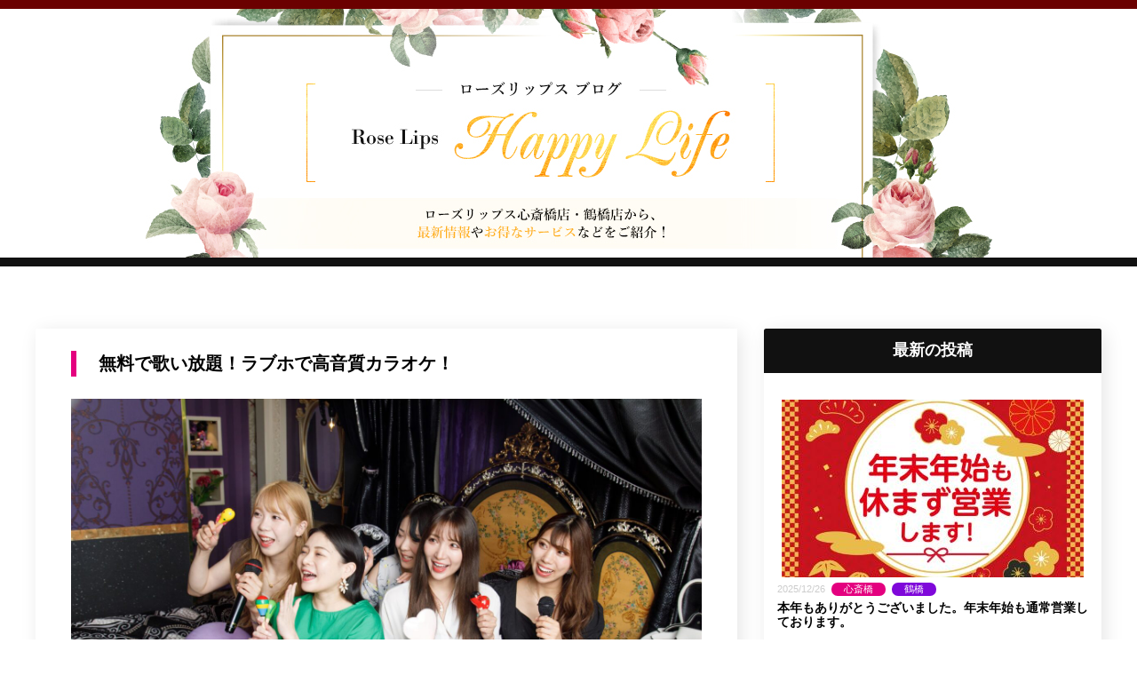

--- FILE ---
content_type: text/html; charset=UTF-8
request_url: https://roselips.co.jp/%E7%84%A1%E6%96%99%E3%81%A7%E6%AD%8C%E3%81%84%E6%94%BE%E9%A1%8C%EF%BC%81%E3%83%A9%E3%83%96%E3%83%9B%E3%81%A7%E9%AB%98%E9%9F%B3%E8%B3%AA%E3%82%AB%E3%83%A9%E3%82%AA%E3%82%B1%EF%BC%81
body_size: 47414
content:

<!DOCTYPE html>
<html dir="ltr" lang="ja">

<head>
	<script async src="https://www.googletagmanager.com/gtag/js?id=G-V9Z10P4SRM"></script>
	<script async src="https://s.yimg.jp/images/listing/tool/cv/ytag.js"></script>
	<script>
	window.yjDataLayer = window.yjDataLayer || [];

	function ytag() {
		yjDataLayer.push(arguments);
	}
	</script>

	<meta charset="UTF-8">
	<meta http-equiv="X-UA-Compatible" content="IE=edge">
	<meta name="viewport" content="width=device-width, initial-scale=1, shrink-to-fit=no">

	
	<title>無料で歌い放題！ラブホで高音質カラオケ！ ラブホ女子会なら心斎橋、鶴橋のローズリップス 推し会利用急増中！カラオケ無料！</title>

		<!-- All in One SEO 4.9.3 - aioseo.com -->
	<meta name="description" content="2022年10月6日 カラオケボックスと同じ機種 ローズリップスに設置しているカラオケ機種はJOYSOUND F1！ ✅最高峰のカラオケ品質 ✅充実の31万曲 ✅高精度な分析採点 ✅本人映像多数 カラオケボックスで実際に使用されている機種なので、迫力サウンドがお楽しみいただけます！ 事前予約でお得な無料特典…" />
	<meta name="robots" content="max-image-preview:large" />
	<meta name="author" content="roselips_user"/>
	<link rel="canonical" href="https://roselips.co.jp/%e7%84%a1%e6%96%99%e3%81%a7%e6%ad%8c%e3%81%84%e6%94%be%e9%a1%8c%ef%bc%81%e3%83%a9%e3%83%96%e3%83%9b%e3%81%a7%e9%ab%98%e9%9f%b3%e8%b3%aa%e3%82%ab%e3%83%a9%e3%82%aa%e3%82%b1%ef%bc%81" />
	<meta name="generator" content="All in One SEO (AIOSEO) 4.9.3" />
		<script type="application/ld+json" class="aioseo-schema">
			{"@context":"https:\/\/schema.org","@graph":[{"@type":"Article","@id":"https:\/\/roselips.co.jp\/%e7%84%a1%e6%96%99%e3%81%a7%e6%ad%8c%e3%81%84%e6%94%be%e9%a1%8c%ef%bc%81%e3%83%a9%e3%83%96%e3%83%9b%e3%81%a7%e9%ab%98%e9%9f%b3%e8%b3%aa%e3%82%ab%e3%83%a9%e3%82%aa%e3%82%b1%ef%bc%81#article","name":"\u7121\u6599\u3067\u6b4c\u3044\u653e\u984c\uff01\u30e9\u30d6\u30db\u3067\u9ad8\u97f3\u8cea\u30ab\u30e9\u30aa\u30b1\uff01 \u30e9\u30d6\u30db\u5973\u5b50\u4f1a\u306a\u3089\u5fc3\u658e\u6a4b\u3001\u9db4\u6a4b\u306e\u30ed\u30fc\u30ba\u30ea\u30c3\u30d7\u30b9 \u63a8\u3057\u4f1a\u5229\u7528\u6025\u5897\u4e2d\uff01\u30ab\u30e9\u30aa\u30b1\u7121\u6599\uff01","headline":"\u7121\u6599\u3067\u6b4c\u3044\u653e\u984c\uff01\u30e9\u30d6\u30db\u3067\u9ad8\u97f3\u8cea\u30ab\u30e9\u30aa\u30b1\uff01","author":{"@id":"https:\/\/roselips.co.jp\/author\/roselips_user#author"},"publisher":{"@id":"https:\/\/roselips.co.jp\/#organization"},"image":{"@type":"ImageObject","url":"https:\/\/roselips.co.jp\/wp-content\/uploads\/2021\/09\/CAMA3627.jpg","width":2016,"height":1344},"datePublished":"2022-10-06T14:28:37+09:00","dateModified":"2022-10-06T15:23:49+09:00","inLanguage":"ja","mainEntityOfPage":{"@id":"https:\/\/roselips.co.jp\/%e7%84%a1%e6%96%99%e3%81%a7%e6%ad%8c%e3%81%84%e6%94%be%e9%a1%8c%ef%bc%81%e3%83%a9%e3%83%96%e3%83%9b%e3%81%a7%e9%ab%98%e9%9f%b3%e8%b3%aa%e3%82%ab%e3%83%a9%e3%82%aa%e3%82%b1%ef%bc%81#webpage"},"isPartOf":{"@id":"https:\/\/roselips.co.jp\/%e7%84%a1%e6%96%99%e3%81%a7%e6%ad%8c%e3%81%84%e6%94%be%e9%a1%8c%ef%bc%81%e3%83%a9%e3%83%96%e3%83%9b%e3%81%a7%e9%ab%98%e9%9f%b3%e8%b3%aa%e3%82%ab%e3%83%a9%e3%82%aa%e3%82%b1%ef%bc%81#webpage"},"articleSection":"What's NEW, \u5fc3\u658e\u6a4b\u5e97, \u9db4\u6a4b\u5e97, \u30aa\u30bf\u6d3b, \u304b\u308f\u3044\u3044\u30e9\u30d6\u30db, \u30b5\u30d7\u30e9\u30a4\u30ba, \u30b8\u30e3\u30cb\u30aa\u30bf, \u306a\u3093\u3070 \u30e9\u30d6\u30db, \u306a\u3093\u3070 \u30e9\u30d6\u30db \u4e88\u7d04, \u306a\u3093\u3070 \u30e9\u30d6\u30db\u30c6\u30eb, \u30d0\u30eb\u30fc\u30f3\u30a2\u30fc\u30c8, \u30e9\u30d6\u30db \u5973\u5b50\u4f1a, \u30e9\u30d6\u30db\u30c6\u30eb, \u30e9\u30d6\u30db\u5973\u5b50\u4f1a, \u30ea\u30e0\u30b8\u30f3 \u5973\u5b50\u4f1a, \u30ed\u30fc\u30ba\u30ea\u30c3\u30d7\u30b9, \u5927\u962a \u30e9\u30d6\u30db \u4e88\u7d04, \u5927\u962a \u30e9\u30d6\u30db\u30c6\u30eb, \u5973\u5b50\u4f1a, \u5fc3\u658e\u6a4b \u30e9\u30d6\u30db, \u5fc3\u658e\u6a4b \u30e9\u30d6\u30db\u30c6\u30eb, \u63a8\u3057\u4f1a, \u64ae\u5f71\u4f1a, \u672c\u4eba\u4e0d\u5728\u306e\u8a95\u751f\u65e5\u4f1a, \u8a18\u5ff5\u65e5, \u8a95\u751f\u65e5\u4f1a, \u9db4\u6a4b \u30e9\u30d6\u30db \u4e88\u7d04, \u9db4\u6a4b\u30e9\u30d6\u30db, \u9db4\u6a4b\u5927\u962a \u30e9\u30d6\u30db#\u30cf\u30ed\u30a6\u30a3\u30f3\u5973\u5b50\u4f1a"},{"@type":"BreadcrumbList","@id":"https:\/\/roselips.co.jp\/%e7%84%a1%e6%96%99%e3%81%a7%e6%ad%8c%e3%81%84%e6%94%be%e9%a1%8c%ef%bc%81%e3%83%a9%e3%83%96%e3%83%9b%e3%81%a7%e9%ab%98%e9%9f%b3%e8%b3%aa%e3%82%ab%e3%83%a9%e3%82%aa%e3%82%b1%ef%bc%81#breadcrumblist","itemListElement":[{"@type":"ListItem","@id":"https:\/\/roselips.co.jp#listItem","position":1,"name":"Home","item":"https:\/\/roselips.co.jp","nextItem":{"@type":"ListItem","@id":"https:\/\/roselips.co.jp\/category\/shi#listItem","name":"\u5fc3\u658e\u6a4b\u5e97"}},{"@type":"ListItem","@id":"https:\/\/roselips.co.jp\/category\/shi#listItem","position":2,"name":"\u5fc3\u658e\u6a4b\u5e97","item":"https:\/\/roselips.co.jp\/category\/shi","nextItem":{"@type":"ListItem","@id":"https:\/\/roselips.co.jp\/%e7%84%a1%e6%96%99%e3%81%a7%e6%ad%8c%e3%81%84%e6%94%be%e9%a1%8c%ef%bc%81%e3%83%a9%e3%83%96%e3%83%9b%e3%81%a7%e9%ab%98%e9%9f%b3%e8%b3%aa%e3%82%ab%e3%83%a9%e3%82%aa%e3%82%b1%ef%bc%81#listItem","name":"\u7121\u6599\u3067\u6b4c\u3044\u653e\u984c\uff01\u30e9\u30d6\u30db\u3067\u9ad8\u97f3\u8cea\u30ab\u30e9\u30aa\u30b1\uff01"},"previousItem":{"@type":"ListItem","@id":"https:\/\/roselips.co.jp#listItem","name":"Home"}},{"@type":"ListItem","@id":"https:\/\/roselips.co.jp\/%e7%84%a1%e6%96%99%e3%81%a7%e6%ad%8c%e3%81%84%e6%94%be%e9%a1%8c%ef%bc%81%e3%83%a9%e3%83%96%e3%83%9b%e3%81%a7%e9%ab%98%e9%9f%b3%e8%b3%aa%e3%82%ab%e3%83%a9%e3%82%aa%e3%82%b1%ef%bc%81#listItem","position":3,"name":"\u7121\u6599\u3067\u6b4c\u3044\u653e\u984c\uff01\u30e9\u30d6\u30db\u3067\u9ad8\u97f3\u8cea\u30ab\u30e9\u30aa\u30b1\uff01","previousItem":{"@type":"ListItem","@id":"https:\/\/roselips.co.jp\/category\/shi#listItem","name":"\u5fc3\u658e\u6a4b\u5e97"}}]},{"@type":"Organization","@id":"https:\/\/roselips.co.jp\/#organization","name":"\u30e9\u30d6\u30db\u30c6\u30eb\u3067\u5973\u5b50\u4f1a\u3092\u304a\u8003\u3048\u306a\u3089\u5fc3\u658e\u6a4b\u306e\u3010\u30ed\u30fc\u30ba\u30ea\u30c3\u30d7\u30b9\u3011 | \u5fc3\u658e\u6a4b\u306e\u30e9\u30d6\u30db\u30c6\u30eb\u3067\u5973\u5b50\u4f1a\u3092\u697d\u3057\u3082\u3046","description":"\u5973\u6027\u30aa\u30fc\u30ca\u30fc\u306a\u3089\u3067\u306f\u306e\u5fc3\u914d\u308a\u3068\u30b5\u30fc\u30d3\u30b9\u304c\u5145\u5b9f\u3002\u5973\u6027\u30b0\u30eb\u30fc\u30d7\u3067\u5229\u7528\u3067\u304d\u308b\u300c\u30ec\u30c7\u30a3\u30fc\u30b9\u30d7\u30e9\u30f3\u300d\u306f\u30ea\u30fc\u30ba\u30ca\u30d6\u30eb\u3067\u4eba\u6c17\u30d6\u30e9\u30f3\u30c9\u30b3\u30b9\u30e1\u306e\u30ec\u30f3\u30bf\u30eb\u7b49\u306e\u30b5\u30fc\u30d3\u30b9\u6e80\u70b9","url":"https:\/\/roselips.co.jp\/"},{"@type":"Person","@id":"https:\/\/roselips.co.jp\/author\/roselips_user#author","url":"https:\/\/roselips.co.jp\/author\/roselips_user","name":"roselips_user","image":{"@type":"ImageObject","@id":"https:\/\/roselips.co.jp\/%e7%84%a1%e6%96%99%e3%81%a7%e6%ad%8c%e3%81%84%e6%94%be%e9%a1%8c%ef%bc%81%e3%83%a9%e3%83%96%e3%83%9b%e3%81%a7%e9%ab%98%e9%9f%b3%e8%b3%aa%e3%82%ab%e3%83%a9%e3%82%aa%e3%82%b1%ef%bc%81#authorImage","url":"https:\/\/secure.gravatar.com\/avatar\/53d3d1512e9c6ce453d0f65301533cde5d3eb56bd176ce3e3e0ef7bd51e18acb?s=96&d=mm&r=g","width":96,"height":96,"caption":"roselips_user"}},{"@type":"WebPage","@id":"https:\/\/roselips.co.jp\/%e7%84%a1%e6%96%99%e3%81%a7%e6%ad%8c%e3%81%84%e6%94%be%e9%a1%8c%ef%bc%81%e3%83%a9%e3%83%96%e3%83%9b%e3%81%a7%e9%ab%98%e9%9f%b3%e8%b3%aa%e3%82%ab%e3%83%a9%e3%82%aa%e3%82%b1%ef%bc%81#webpage","url":"https:\/\/roselips.co.jp\/%e7%84%a1%e6%96%99%e3%81%a7%e6%ad%8c%e3%81%84%e6%94%be%e9%a1%8c%ef%bc%81%e3%83%a9%e3%83%96%e3%83%9b%e3%81%a7%e9%ab%98%e9%9f%b3%e8%b3%aa%e3%82%ab%e3%83%a9%e3%82%aa%e3%82%b1%ef%bc%81","name":"\u7121\u6599\u3067\u6b4c\u3044\u653e\u984c\uff01\u30e9\u30d6\u30db\u3067\u9ad8\u97f3\u8cea\u30ab\u30e9\u30aa\u30b1\uff01 \u30e9\u30d6\u30db\u5973\u5b50\u4f1a\u306a\u3089\u5fc3\u658e\u6a4b\u3001\u9db4\u6a4b\u306e\u30ed\u30fc\u30ba\u30ea\u30c3\u30d7\u30b9 \u63a8\u3057\u4f1a\u5229\u7528\u6025\u5897\u4e2d\uff01\u30ab\u30e9\u30aa\u30b1\u7121\u6599\uff01","description":"2022\u5e7410\u67086\u65e5 \u30ab\u30e9\u30aa\u30b1\u30dc\u30c3\u30af\u30b9\u3068\u540c\u3058\u6a5f\u7a2e \u30ed\u30fc\u30ba\u30ea\u30c3\u30d7\u30b9\u306b\u8a2d\u7f6e\u3057\u3066\u3044\u308b\u30ab\u30e9\u30aa\u30b1\u6a5f\u7a2e\u306fJOYSOUND F1\uff01 \u2705\u6700\u9ad8\u5cf0\u306e\u30ab\u30e9\u30aa\u30b1\u54c1\u8cea \u2705\u5145\u5b9f\u306e31\u4e07\u66f2 \u2705\u9ad8\u7cbe\u5ea6\u306a\u5206\u6790\u63a1\u70b9 \u2705\u672c\u4eba\u6620\u50cf\u591a\u6570 \u30ab\u30e9\u30aa\u30b1\u30dc\u30c3\u30af\u30b9\u3067\u5b9f\u969b\u306b\u4f7f\u7528\u3055\u308c\u3066\u3044\u308b\u6a5f\u7a2e\u306a\u306e\u3067\u3001\u8feb\u529b\u30b5\u30a6\u30f3\u30c9\u304c\u304a\u697d\u3057\u307f\u3044\u305f\u3060\u3051\u307e\u3059\uff01 \u4e8b\u524d\u4e88\u7d04\u3067\u304a\u5f97\u306a\u7121\u6599\u7279\u5178\u2026","inLanguage":"ja","isPartOf":{"@id":"https:\/\/roselips.co.jp\/#website"},"breadcrumb":{"@id":"https:\/\/roselips.co.jp\/%e7%84%a1%e6%96%99%e3%81%a7%e6%ad%8c%e3%81%84%e6%94%be%e9%a1%8c%ef%bc%81%e3%83%a9%e3%83%96%e3%83%9b%e3%81%a7%e9%ab%98%e9%9f%b3%e8%b3%aa%e3%82%ab%e3%83%a9%e3%82%aa%e3%82%b1%ef%bc%81#breadcrumblist"},"author":{"@id":"https:\/\/roselips.co.jp\/author\/roselips_user#author"},"creator":{"@id":"https:\/\/roselips.co.jp\/author\/roselips_user#author"},"image":{"@type":"ImageObject","url":"https:\/\/roselips.co.jp\/wp-content\/uploads\/2021\/09\/CAMA3627.jpg","@id":"https:\/\/roselips.co.jp\/%e7%84%a1%e6%96%99%e3%81%a7%e6%ad%8c%e3%81%84%e6%94%be%e9%a1%8c%ef%bc%81%e3%83%a9%e3%83%96%e3%83%9b%e3%81%a7%e9%ab%98%e9%9f%b3%e8%b3%aa%e3%82%ab%e3%83%a9%e3%82%aa%e3%82%b1%ef%bc%81\/#mainImage","width":2016,"height":1344},"primaryImageOfPage":{"@id":"https:\/\/roselips.co.jp\/%e7%84%a1%e6%96%99%e3%81%a7%e6%ad%8c%e3%81%84%e6%94%be%e9%a1%8c%ef%bc%81%e3%83%a9%e3%83%96%e3%83%9b%e3%81%a7%e9%ab%98%e9%9f%b3%e8%b3%aa%e3%82%ab%e3%83%a9%e3%82%aa%e3%82%b1%ef%bc%81#mainImage"},"datePublished":"2022-10-06T14:28:37+09:00","dateModified":"2022-10-06T15:23:49+09:00"},{"@type":"WebSite","@id":"https:\/\/roselips.co.jp\/#website","url":"https:\/\/roselips.co.jp\/","name":"\u30e9\u30d6\u30db\u30c6\u30eb\u3067\u5973\u5b50\u4f1a\u3092\u304a\u8003\u3048\u306a\u3089\u5fc3\u658e\u6a4b\u306e\u3010\u30ed\u30fc\u30ba\u30ea\u30c3\u30d7\u30b9\u3011 | \u5fc3\u658e\u6a4b\u306e\u30e9\u30d6\u30db\u30c6\u30eb\u3067\u5973\u5b50\u4f1a\u3092\u697d\u3057\u3082\u3046","description":"\u5973\u6027\u30aa\u30fc\u30ca\u30fc\u306a\u3089\u3067\u306f\u306e\u5fc3\u914d\u308a\u3068\u30b5\u30fc\u30d3\u30b9\u304c\u5145\u5b9f\u3002\u5973\u6027\u30b0\u30eb\u30fc\u30d7\u3067\u5229\u7528\u3067\u304d\u308b\u300c\u30ec\u30c7\u30a3\u30fc\u30b9\u30d7\u30e9\u30f3\u300d\u306f\u30ea\u30fc\u30ba\u30ca\u30d6\u30eb\u3067\u4eba\u6c17\u30d6\u30e9\u30f3\u30c9\u30b3\u30b9\u30e1\u306e\u30ec\u30f3\u30bf\u30eb\u7b49\u306e\u30b5\u30fc\u30d3\u30b9\u6e80\u70b9","inLanguage":"ja","publisher":{"@id":"https:\/\/roselips.co.jp\/#organization"}}]}
		</script>
		<!-- All in One SEO -->

<link rel="alternate" hreflang="ja-jp" href="https://roselips.co.jp/%E7%84%A1%E6%96%99%E3%81%A7%E6%AD%8C%E3%81%84%E6%94%BE%E9%A1%8C%EF%BC%81%E3%83%A9%E3%83%96%E3%83%9B%E3%81%A7%E9%AB%98%E9%9F%B3%E8%B3%AA%E3%82%AB%E3%83%A9%E3%82%AA%E3%82%B1%EF%BC%81">
<link rel="alternate" type="application/rss+xml" title="ラブホテルで女子会をお考えなら心斎橋の【ローズリップス】 | 心斎橋のラブホテルで女子会を楽しもう RSS Feed" href="https://roselips.co.jp/feed">
<link rel="pingback" href="https://roselips.co.jp/xmlrpc.php">
<style id='wp-img-auto-sizes-contain-inline-css'>
img:is([sizes=auto i],[sizes^="auto," i]){contain-intrinsic-size:3000px 1500px}
/*# sourceURL=wp-img-auto-sizes-contain-inline-css */
</style>
<style id='wp-block-library-inline-css'>
:root{--wp-block-synced-color:#7a00df;--wp-block-synced-color--rgb:122,0,223;--wp-bound-block-color:var(--wp-block-synced-color);--wp-editor-canvas-background:#ddd;--wp-admin-theme-color:#007cba;--wp-admin-theme-color--rgb:0,124,186;--wp-admin-theme-color-darker-10:#006ba1;--wp-admin-theme-color-darker-10--rgb:0,107,160.5;--wp-admin-theme-color-darker-20:#005a87;--wp-admin-theme-color-darker-20--rgb:0,90,135;--wp-admin-border-width-focus:2px}@media (min-resolution:192dpi){:root{--wp-admin-border-width-focus:1.5px}}.wp-element-button{cursor:pointer}:root .has-very-light-gray-background-color{background-color:#eee}:root .has-very-dark-gray-background-color{background-color:#313131}:root .has-very-light-gray-color{color:#eee}:root .has-very-dark-gray-color{color:#313131}:root .has-vivid-green-cyan-to-vivid-cyan-blue-gradient-background{background:linear-gradient(135deg,#00d084,#0693e3)}:root .has-purple-crush-gradient-background{background:linear-gradient(135deg,#34e2e4,#4721fb 50%,#ab1dfe)}:root .has-hazy-dawn-gradient-background{background:linear-gradient(135deg,#faaca8,#dad0ec)}:root .has-subdued-olive-gradient-background{background:linear-gradient(135deg,#fafae1,#67a671)}:root .has-atomic-cream-gradient-background{background:linear-gradient(135deg,#fdd79a,#004a59)}:root .has-nightshade-gradient-background{background:linear-gradient(135deg,#330968,#31cdcf)}:root .has-midnight-gradient-background{background:linear-gradient(135deg,#020381,#2874fc)}:root{--wp--preset--font-size--normal:16px;--wp--preset--font-size--huge:42px}.has-regular-font-size{font-size:1em}.has-larger-font-size{font-size:2.625em}.has-normal-font-size{font-size:var(--wp--preset--font-size--normal)}.has-huge-font-size{font-size:var(--wp--preset--font-size--huge)}.has-text-align-center{text-align:center}.has-text-align-left{text-align:left}.has-text-align-right{text-align:right}.has-fit-text{white-space:nowrap!important}#end-resizable-editor-section{display:none}.aligncenter{clear:both}.items-justified-left{justify-content:flex-start}.items-justified-center{justify-content:center}.items-justified-right{justify-content:flex-end}.items-justified-space-between{justify-content:space-between}.screen-reader-text{border:0;clip-path:inset(50%);height:1px;margin:-1px;overflow:hidden;padding:0;position:absolute;width:1px;word-wrap:normal!important}.screen-reader-text:focus{background-color:#ddd;clip-path:none;color:#444;display:block;font-size:1em;height:auto;left:5px;line-height:normal;padding:15px 23px 14px;text-decoration:none;top:5px;width:auto;z-index:100000}html :where(.has-border-color){border-style:solid}html :where([style*=border-top-color]){border-top-style:solid}html :where([style*=border-right-color]){border-right-style:solid}html :where([style*=border-bottom-color]){border-bottom-style:solid}html :where([style*=border-left-color]){border-left-style:solid}html :where([style*=border-width]){border-style:solid}html :where([style*=border-top-width]){border-top-style:solid}html :where([style*=border-right-width]){border-right-style:solid}html :where([style*=border-bottom-width]){border-bottom-style:solid}html :where([style*=border-left-width]){border-left-style:solid}html :where(img[class*=wp-image-]){height:auto;max-width:100%}:where(figure){margin:0 0 1em}html :where(.is-position-sticky){--wp-admin--admin-bar--position-offset:var(--wp-admin--admin-bar--height,0px)}@media screen and (max-width:600px){html :where(.is-position-sticky){--wp-admin--admin-bar--position-offset:0px}}

/*# sourceURL=wp-block-library-inline-css */
</style><style id='global-styles-inline-css'>
:root{--wp--preset--aspect-ratio--square: 1;--wp--preset--aspect-ratio--4-3: 4/3;--wp--preset--aspect-ratio--3-4: 3/4;--wp--preset--aspect-ratio--3-2: 3/2;--wp--preset--aspect-ratio--2-3: 2/3;--wp--preset--aspect-ratio--16-9: 16/9;--wp--preset--aspect-ratio--9-16: 9/16;--wp--preset--color--black: #000000;--wp--preset--color--cyan-bluish-gray: #abb8c3;--wp--preset--color--white: #ffffff;--wp--preset--color--pale-pink: #f78da7;--wp--preset--color--vivid-red: #cf2e2e;--wp--preset--color--luminous-vivid-orange: #ff6900;--wp--preset--color--luminous-vivid-amber: #fcb900;--wp--preset--color--light-green-cyan: #7bdcb5;--wp--preset--color--vivid-green-cyan: #00d084;--wp--preset--color--pale-cyan-blue: #8ed1fc;--wp--preset--color--vivid-cyan-blue: #0693e3;--wp--preset--color--vivid-purple: #9b51e0;--wp--preset--gradient--vivid-cyan-blue-to-vivid-purple: linear-gradient(135deg,rgb(6,147,227) 0%,rgb(155,81,224) 100%);--wp--preset--gradient--light-green-cyan-to-vivid-green-cyan: linear-gradient(135deg,rgb(122,220,180) 0%,rgb(0,208,130) 100%);--wp--preset--gradient--luminous-vivid-amber-to-luminous-vivid-orange: linear-gradient(135deg,rgb(252,185,0) 0%,rgb(255,105,0) 100%);--wp--preset--gradient--luminous-vivid-orange-to-vivid-red: linear-gradient(135deg,rgb(255,105,0) 0%,rgb(207,46,46) 100%);--wp--preset--gradient--very-light-gray-to-cyan-bluish-gray: linear-gradient(135deg,rgb(238,238,238) 0%,rgb(169,184,195) 100%);--wp--preset--gradient--cool-to-warm-spectrum: linear-gradient(135deg,rgb(74,234,220) 0%,rgb(151,120,209) 20%,rgb(207,42,186) 40%,rgb(238,44,130) 60%,rgb(251,105,98) 80%,rgb(254,248,76) 100%);--wp--preset--gradient--blush-light-purple: linear-gradient(135deg,rgb(255,206,236) 0%,rgb(152,150,240) 100%);--wp--preset--gradient--blush-bordeaux: linear-gradient(135deg,rgb(254,205,165) 0%,rgb(254,45,45) 50%,rgb(107,0,62) 100%);--wp--preset--gradient--luminous-dusk: linear-gradient(135deg,rgb(255,203,112) 0%,rgb(199,81,192) 50%,rgb(65,88,208) 100%);--wp--preset--gradient--pale-ocean: linear-gradient(135deg,rgb(255,245,203) 0%,rgb(182,227,212) 50%,rgb(51,167,181) 100%);--wp--preset--gradient--electric-grass: linear-gradient(135deg,rgb(202,248,128) 0%,rgb(113,206,126) 100%);--wp--preset--gradient--midnight: linear-gradient(135deg,rgb(2,3,129) 0%,rgb(40,116,252) 100%);--wp--preset--font-size--small: 13px;--wp--preset--font-size--medium: 20px;--wp--preset--font-size--large: 36px;--wp--preset--font-size--x-large: 42px;--wp--preset--spacing--20: 0.44rem;--wp--preset--spacing--30: 0.67rem;--wp--preset--spacing--40: 1rem;--wp--preset--spacing--50: 1.5rem;--wp--preset--spacing--60: 2.25rem;--wp--preset--spacing--70: 3.38rem;--wp--preset--spacing--80: 5.06rem;--wp--preset--shadow--natural: 6px 6px 9px rgba(0, 0, 0, 0.2);--wp--preset--shadow--deep: 12px 12px 50px rgba(0, 0, 0, 0.4);--wp--preset--shadow--sharp: 6px 6px 0px rgba(0, 0, 0, 0.2);--wp--preset--shadow--outlined: 6px 6px 0px -3px rgb(255, 255, 255), 6px 6px rgb(0, 0, 0);--wp--preset--shadow--crisp: 6px 6px 0px rgb(0, 0, 0);}:where(.is-layout-flex){gap: 0.5em;}:where(.is-layout-grid){gap: 0.5em;}body .is-layout-flex{display: flex;}.is-layout-flex{flex-wrap: wrap;align-items: center;}.is-layout-flex > :is(*, div){margin: 0;}body .is-layout-grid{display: grid;}.is-layout-grid > :is(*, div){margin: 0;}:where(.wp-block-columns.is-layout-flex){gap: 2em;}:where(.wp-block-columns.is-layout-grid){gap: 2em;}:where(.wp-block-post-template.is-layout-flex){gap: 1.25em;}:where(.wp-block-post-template.is-layout-grid){gap: 1.25em;}.has-black-color{color: var(--wp--preset--color--black) !important;}.has-cyan-bluish-gray-color{color: var(--wp--preset--color--cyan-bluish-gray) !important;}.has-white-color{color: var(--wp--preset--color--white) !important;}.has-pale-pink-color{color: var(--wp--preset--color--pale-pink) !important;}.has-vivid-red-color{color: var(--wp--preset--color--vivid-red) !important;}.has-luminous-vivid-orange-color{color: var(--wp--preset--color--luminous-vivid-orange) !important;}.has-luminous-vivid-amber-color{color: var(--wp--preset--color--luminous-vivid-amber) !important;}.has-light-green-cyan-color{color: var(--wp--preset--color--light-green-cyan) !important;}.has-vivid-green-cyan-color{color: var(--wp--preset--color--vivid-green-cyan) !important;}.has-pale-cyan-blue-color{color: var(--wp--preset--color--pale-cyan-blue) !important;}.has-vivid-cyan-blue-color{color: var(--wp--preset--color--vivid-cyan-blue) !important;}.has-vivid-purple-color{color: var(--wp--preset--color--vivid-purple) !important;}.has-black-background-color{background-color: var(--wp--preset--color--black) !important;}.has-cyan-bluish-gray-background-color{background-color: var(--wp--preset--color--cyan-bluish-gray) !important;}.has-white-background-color{background-color: var(--wp--preset--color--white) !important;}.has-pale-pink-background-color{background-color: var(--wp--preset--color--pale-pink) !important;}.has-vivid-red-background-color{background-color: var(--wp--preset--color--vivid-red) !important;}.has-luminous-vivid-orange-background-color{background-color: var(--wp--preset--color--luminous-vivid-orange) !important;}.has-luminous-vivid-amber-background-color{background-color: var(--wp--preset--color--luminous-vivid-amber) !important;}.has-light-green-cyan-background-color{background-color: var(--wp--preset--color--light-green-cyan) !important;}.has-vivid-green-cyan-background-color{background-color: var(--wp--preset--color--vivid-green-cyan) !important;}.has-pale-cyan-blue-background-color{background-color: var(--wp--preset--color--pale-cyan-blue) !important;}.has-vivid-cyan-blue-background-color{background-color: var(--wp--preset--color--vivid-cyan-blue) !important;}.has-vivid-purple-background-color{background-color: var(--wp--preset--color--vivid-purple) !important;}.has-black-border-color{border-color: var(--wp--preset--color--black) !important;}.has-cyan-bluish-gray-border-color{border-color: var(--wp--preset--color--cyan-bluish-gray) !important;}.has-white-border-color{border-color: var(--wp--preset--color--white) !important;}.has-pale-pink-border-color{border-color: var(--wp--preset--color--pale-pink) !important;}.has-vivid-red-border-color{border-color: var(--wp--preset--color--vivid-red) !important;}.has-luminous-vivid-orange-border-color{border-color: var(--wp--preset--color--luminous-vivid-orange) !important;}.has-luminous-vivid-amber-border-color{border-color: var(--wp--preset--color--luminous-vivid-amber) !important;}.has-light-green-cyan-border-color{border-color: var(--wp--preset--color--light-green-cyan) !important;}.has-vivid-green-cyan-border-color{border-color: var(--wp--preset--color--vivid-green-cyan) !important;}.has-pale-cyan-blue-border-color{border-color: var(--wp--preset--color--pale-cyan-blue) !important;}.has-vivid-cyan-blue-border-color{border-color: var(--wp--preset--color--vivid-cyan-blue) !important;}.has-vivid-purple-border-color{border-color: var(--wp--preset--color--vivid-purple) !important;}.has-vivid-cyan-blue-to-vivid-purple-gradient-background{background: var(--wp--preset--gradient--vivid-cyan-blue-to-vivid-purple) !important;}.has-light-green-cyan-to-vivid-green-cyan-gradient-background{background: var(--wp--preset--gradient--light-green-cyan-to-vivid-green-cyan) !important;}.has-luminous-vivid-amber-to-luminous-vivid-orange-gradient-background{background: var(--wp--preset--gradient--luminous-vivid-amber-to-luminous-vivid-orange) !important;}.has-luminous-vivid-orange-to-vivid-red-gradient-background{background: var(--wp--preset--gradient--luminous-vivid-orange-to-vivid-red) !important;}.has-very-light-gray-to-cyan-bluish-gray-gradient-background{background: var(--wp--preset--gradient--very-light-gray-to-cyan-bluish-gray) !important;}.has-cool-to-warm-spectrum-gradient-background{background: var(--wp--preset--gradient--cool-to-warm-spectrum) !important;}.has-blush-light-purple-gradient-background{background: var(--wp--preset--gradient--blush-light-purple) !important;}.has-blush-bordeaux-gradient-background{background: var(--wp--preset--gradient--blush-bordeaux) !important;}.has-luminous-dusk-gradient-background{background: var(--wp--preset--gradient--luminous-dusk) !important;}.has-pale-ocean-gradient-background{background: var(--wp--preset--gradient--pale-ocean) !important;}.has-electric-grass-gradient-background{background: var(--wp--preset--gradient--electric-grass) !important;}.has-midnight-gradient-background{background: var(--wp--preset--gradient--midnight) !important;}.has-small-font-size{font-size: var(--wp--preset--font-size--small) !important;}.has-medium-font-size{font-size: var(--wp--preset--font-size--medium) !important;}.has-large-font-size{font-size: var(--wp--preset--font-size--large) !important;}.has-x-large-font-size{font-size: var(--wp--preset--font-size--x-large) !important;}
/*# sourceURL=global-styles-inline-css */
</style>

<style id='classic-theme-styles-inline-css'>
/*! This file is auto-generated */
.wp-block-button__link{color:#fff;background-color:#32373c;border-radius:9999px;box-shadow:none;text-decoration:none;padding:calc(.667em + 2px) calc(1.333em + 2px);font-size:1.125em}.wp-block-file__button{background:#32373c;color:#fff;text-decoration:none}
/*# sourceURL=/wp-includes/css/classic-themes.min.css */
</style>
<link rel='stylesheet' id='contact-form-7-css' href='https://roselips.co.jp/wp-content/plugins/contact-form-7/includes/css/styles.css?ver=6.1.4' media='all' />
<style id='contact-form-7-inline-css'>
.wpcf7 .wpcf7-recaptcha iframe {margin-bottom: 0;}.wpcf7 .wpcf7-recaptcha[data-align="center"] > div {margin: 0 auto;}.wpcf7 .wpcf7-recaptcha[data-align="right"] > div {margin: 0 0 0 auto;}
/*# sourceURL=contact-form-7-inline-css */
</style>
<link rel='stylesheet' id='contact-form-7-confirm-css' href='https://roselips.co.jp/wp-content/plugins/contact-form-7-add-confirm/includes/css/styles.css?ver=5.1' media='all' />
<link rel='stylesheet' id='core-css' href='https://roselips.co.jp/wp-content/themes/rose/src/css/blog.css?ver=2.2.1' media='all' />
<link rel='stylesheet' id='additional-css' href='https://roselips.co.jp/wp-content/themes/rose/src/css/additional.css?ver=2.2.1' media='all' />
<link rel='stylesheet' id='fancybox-css' href='https://roselips.co.jp/wp-content/plugins/easy-fancybox/fancybox/1.5.4/jquery.fancybox.min.css?ver=6.9' media='screen' />
<script src="https://roselips.co.jp/wp-includes/js/jquery/jquery.min.js?ver=3.7.1" id="jquery-core-js"></script>
<script src="https://roselips.co.jp/wp-includes/js/jquery/jquery-migrate.min.js?ver=3.4.1" id="jquery-migrate-js"></script>

<meta name="description" content="女性オーナーならではの心配りとサービスが充実。女性グループで利用できる「レディースプラン」はリーズナブルで人気ブランドコスメのレンタル等のサービス満点">
<meta name="keywords" content="ラブホテル,心斎橋,難波,大阪,鶴橋,ローズリップス,女子会">

</head>

<body class="wp-singular post-template-default single single-post postid-3531 single-format-standard wp-theme-rose">
	<script>
		window.dataLayer = window.dataLayer || [];
		function gtag(){dataLayer.push(arguments);}
		gtag('js', new Date());

		gtag('config', 'G-V9Z10P4SRM');
	</script>

	
	<header>
	<h1 class="container text-center">
		<a href="https://roselips.co.jp/" class="d-inline-block">
			<img src="https://roselips.co.jp/wp-content/themes/rose/src/img/common/blog-mv.jpg" alt="ローズリップス心斎橋店・鶴橋店から、最新情報やお得なサービスなどをご紹介！" class="img-fluid">
		</a>
	</h1>
</header>

	<main class="sub_main page_main blog">
<section>
	<div class="container">
		<div class="row">
			<article class="col-md-8">
				<div class="card">
																		<h2 class="bd_title">無料で歌い放題！ラブホで高音質カラオケ！</h2>
							<div class="main_visual">
								<img width="2016" height="1344" src="https://roselips.co.jp/wp-content/uploads/2021/09/CAMA3627.jpg" class="img-fluid d-block mx-auto wp-post-image" alt="" decoding="async" fetchpriority="high" srcset="https://roselips.co.jp/wp-content/uploads/2021/09/CAMA3627.jpg 2016w, https://roselips.co.jp/wp-content/uploads/2021/09/CAMA3627-300x200.jpg 300w, https://roselips.co.jp/wp-content/uploads/2021/09/CAMA3627-1024x683.jpg 1024w, https://roselips.co.jp/wp-content/uploads/2021/09/CAMA3627-768x512.jpg 768w, https://roselips.co.jp/wp-content/uploads/2021/09/CAMA3627-1536x1024.jpg 1536w" sizes="(max-width: 2016px) 100vw, 2016px" />							</div>
							<div class="content">
								<style>
									main.page_main.blog .card .content img {
										width: auto;
										height: auto;
										max-width: 100%;
										display: block;
										margin-bottom: 10px;
										margin: 0 auto;
									}
								</style>
								<h3>カラオケボックスと同じ機種</h3>
<hr />
<p><img class="alignnone size-medium wp-image-2715" src="https://roselips.co.jp/wp-content/uploads/2021/01/tit_main03-300x147.jpg" alt="" width="300" height="147" /></p>
<p>ローズリップスに設置しているカラオケ機種はJOYSOUND F1！</p>
<p>✅最高峰のカラオケ品質</p>
<p>✅充実の31万曲</p>
<p>✅高精度な分析採点</p>
<p>✅本人映像多数</p>
<p>カラオケボックスで実際に使用されている機種なので、迫力サウンドがお楽しみいただけます！</p>
<p>&nbsp;</p>
<h3>事前予約でお得な無料特典</h3>
<hr />
<p><img class="alignnone size-medium wp-image-2738" src="https://roselips.co.jp/wp-content/uploads/2021/02/plan-img02-300x225.png" alt="" width="300" height="225" /></p>
<p>心斎橋店は「カラオケオプション」</p>
<p>鶴橋店は「カラオケプラン」と名称は違いますが、どちらも予約するだけの無料サービス！</p>
<p>カラオケがもっと盛り上がるパーティーグッズの無料レンタルです♬</p>
<p>▶<span style="text-decoration: underline;"><a href="https://roselips.co.jp/shinsaibashi/karaoke-plan">心斎橋店カラオケオプション</a></span></p>
<p>▶<span style="text-decoration: underline;"><a href="https://roselips.co.jp/tsuruhashi/karaoke-plan">鶴橋店カラオケプラン</a></span></p>
<p>&nbsp;</p>
<h3>コスプレカラオケも楽しめる</h3>
<hr />
<p><img class="alignnone size-medium wp-image-2965" src="https://roselips.co.jp/wp-content/uploads/2021/07/S__4997123-300x300.jpg" alt="" width="300" height="300" /></p>
<p>ロースリップスでは無料レンタルのコスプレも充実しています！</p>
<p>メイド、ナース、JK風制服、チャイナドレスなど、バリエーション豊かにかわいいコスプレが大集結！</p>
<p>▶<span style="text-decoration: underline;"><a href="https://roselips.co.jp/shinsaibashi/rental/%e4%b8%80%e8%88%ac%e3%82%b3%e3%82%b9%e3%83%97%e3%83%ac">心斎橋店コスプレ</a></span></p>
<p>▶<span style="text-decoration: underline;"><a href="https://roselips.co.jp/tsuruhashi/rental/%e3%80%90%e7%84%a1%e6%96%99%e3%83%ac%e3%83%b3%e3%82%bf%e3%83%ab%e3%80%91%e3%82%b3%e3%82%b9%e3%83%97%e3%83%ac%e3%82%a2%e3%82%a4%e3%83%86%e3%83%a0">鶴橋店コスプレ</a></span></p>
<p>&nbsp;</p>
<p>さらに心斎橋店限定「コスプレ撮影オプション」では、ロリータファッションや人気アニメキャラのコスプレも無料レンタル！</p>
<p>こちらは女子会限定の無料サービスです！</p>
<p>撮影に便利な照明やスマホ用LEDライトなども無料レンタル！</p>
<p>▶<span style="text-decoration: underline;"><a href="https://roselips.co.jp/shinsaibashi/cosplay-option">心斎橋店コスプレ撮影オプション</a></span></p>
<p>&nbsp;</p>
<hr />
<p><img class="alignnone size-medium" src="https://moon-corp.com/site_new/wp-content/uploads/2019/11/77885110-3856-49A8-B247-D748E7B27C82-1024x683.jpg" width="1024" height="683" /></p>
<p>かわいいお部屋でカラオケ女子会♬</p>
<p>歌いつかれたら無料VODで映画鑑賞もあり！</p>
<p>たくさん汗をかいたら広々バスルームですっきりさっぱり♬</p>
<p>そして寝る！！！</p>
<p>ぜひ遊びに来てくださいね♬</p>							</div>
																<ul class="pager d-flex justify-content-center mt-3 mt-md-5">
						<li><a href="https://roselips.co.jp/%e3%83%8d%e3%83%83%e3%83%88%e3%81%a7%e6%b3%a8%e6%96%87%e3%81%97%e3%81%9f%e3%82%b1%e3%83%bc%e3%82%ad%e3%82%84%e3%82%b0%e3%83%83%e3%82%ba%e3%82%92%e3%83%9b%e3%83%86%e3%83%ab%e3%81%a7%e5%8f%97%e3%81%91" rel="prev"><i class="fas fa-angle-double-left"></i></a></li>
						<li><a href="https://roselips.co.jp/blog/">一覧に戻る</a></li>
						<li><a href="https://roselips.co.jp/%e3%83%a9%e3%83%96%e3%83%9b%e5%a5%b3%e5%ad%90%e4%bc%9a%e3%81%a7%e7%be%8e%e5%ae%b9%e3%82%b1%e3%82%a2%e2%99%ac" rel="next"><i class="fas fa-angle-double-right"></i></a></li>
					</ul>
				</div>
			</article>
			<aside class="col-md-4 mt-4 mt-md-0">
	<div class="card">
		<h2 class="card-header">最新の投稿</h2>
		<div class="card-body">
			<div class="scroll-body">
				<div class="flex-body">
																		<a href="https://roselips.co.jp/%e6%9c%ac%e5%b9%b4%e3%82%82%e3%81%82%e3%82%8a%e3%81%8c%e3%81%a8%e3%81%86%e3%81%94%e3%81%96%e3%81%84%e3%81%be%e3%81%97%e3%81%9f%e3%80%82%e5%b9%b4%e6%9c%ab%e5%b9%b4%e5%a7%8b%e3%82%82%e9%80%9a%e5%b8%b8" class="card_box d-block mb-3 mb-md-4">
								<img width="340" height="200" src="https://roselips.co.jp/wp-content/uploads/2025/12/60_1611_guide-340x200.jpg" class="img-fluid d-block mx-auto wp-post-image" alt="" decoding="async" loading="lazy" />										<div class="d-flex align-items-center">
											<time datetime="2025-12-26">2025/12/26</time>
											<span class="cat text-white bg-pink">心斎橋</span><span class="cat text-white bg-purple">鶴橋</span>								</div>
								<h3 class="card-title">本年もありがとうございました。年末年始も通常営業しております。</h3>
							</a>
													<a href="https://roselips.co.jp/%e3%82%af%e3%83%aa%e3%82%b9%e3%83%9e%e3%82%b9%e4%b8%80%e8%89%b2%e3%81%a7%e3%81%8a%e5%be%85%e3%81%a1%e3%81%97%e3%81%a6%e3%81%8a%e3%82%8a%e3%81%be%e3%81%99%e2%99%a1" class="card_box d-block mb-3 mb-md-4">
								<img width="340" height="200" src="https://roselips.co.jp/wp-content/uploads/2022/12/2070851009-1-768x426-1-340x200.jpg" class="img-fluid d-block mx-auto wp-post-image" alt="" decoding="async" loading="lazy" />										<div class="d-flex align-items-center">
											<time datetime="2025-12-24">2025/12/24</time>
											<span class="cat text-white bg-pink">心斎橋</span><span class="cat text-white bg-purple">鶴橋</span>								</div>
								<h3 class="card-title">イルミネーションの後は、ふたりの時間をゆっくりと</h3>
							</a>
													<a href="https://roselips.co.jp/%e3%83%95%e3%83%bc%e3%83%89%e3%83%a1%e3%83%8b%e3%83%a5%e3%83%bc%e3%81%8c%e6%96%b0%e3%81%97%e3%81%8f%e3%81%aa%e3%82%8a%e3%81%be%e3%81%97%e3%81%9f" class="card_box d-block mb-3 mb-md-4">
								<img width="340" height="200" src="https://roselips.co.jp/wp-content/uploads/2019/09/a_056-340x200.jpg" class="img-fluid d-block mx-auto wp-post-image" alt="" decoding="async" loading="lazy" />										<div class="d-flex align-items-center">
											<time datetime="2025-12-18">2025/12/18</time>
											<span class="cat text-white bg-purple">鶴橋</span>								</div>
								<h3 class="card-title">フードメニューが新しくなりました</h3>
							</a>
													<a href="https://roselips.co.jp/%e3%80%90%e6%ba%96%e5%82%99%e4%b8%ad%e3%80%91%e3%82%af%e3%83%aa%e3%82%b9%e3%83%9e%e3%82%b9-%e3%82%b5%e3%83%b3%e3%82%bf%e3%82%b3%e3%82%b9%e3%83%97%e3%83%ac%e3%82%aa%e3%83%97%e3%82%b7%e3%83%a7%e3%83%b3" class="card_box d-block mb-3 mb-md-4">
								<img width="340" height="200" src="https://roselips.co.jp/wp-content/uploads/2025/11/874d8d12bfefaf3d0394d7a0f92f8a3d-340x200.jpg" class="img-fluid d-block mx-auto wp-post-image" alt="" decoding="async" loading="lazy" />										<div class="d-flex align-items-center">
											<time datetime="2025-11-20">2025/11/20</time>
											<span class="cat text-white bg-pink">心斎橋</span>								</div>
								<h3 class="card-title">予約限定の無料サービス！クリスマス サンタコスプレオプション</h3>
							</a>
													<a href="https://roselips.co.jp/%e3%83%ac%e3%83%b3%e3%82%bf%e3%83%ab%e3%82%b3%e3%82%b9%e3%83%97%e3%83%ac%e3%81%8c%e6%96%b0%e3%81%97%e3%81%8f%e3%81%aa%e3%82%8a%e3%81%be%e3%81%97%e3%81%9f%ef%bc%81" class="card_box d-block mb-3 mb-md-4">
								<img width="340" height="200" src="https://roselips.co.jp/wp-content/uploads/2025/10/std-cos_01-340x200.jpg" class="img-fluid d-block mx-auto wp-post-image" alt="" decoding="async" loading="lazy" />										<div class="d-flex align-items-center">
											<time datetime="2025-10-24">2025/10/24</time>
											<span class="cat text-white bg-pink">心斎橋</span>								</div>
								<h3 class="card-title">レンタルコスプレが新しくなりました！</h3>
							</a>
												
									</div>
			</div>
		</div>
	</div>
	<div class="card mt-3 mt-md-5">
		<h2 class="card-header">カテゴリ</h2>
		<div class="card-body">
			<ul class="category_list"><li><a href="https://roselips.co.jp/category/whats-new">What's NEW</a></li><li><a href="https://roselips.co.jp/category/shi">心斎橋店</a></li><li><a href="https://roselips.co.jp/category/tsu">鶴橋店</a></li></ul>		</div>
	</div>
	<div class="card mt-3 mt-md-5">
		<h2 class="card-header">アーカイブ</h2>
		<div class="card-body">
			<ul class="archive_list">	<li><a href='https://roselips.co.jp/2025/12'>2025年12月</a>&nbsp;(3)</li>
	<li><a href='https://roselips.co.jp/2025/11'>2025年11月</a>&nbsp;(1)</li>
	<li><a href='https://roselips.co.jp/2025/10'>2025年10月</a>&nbsp;(1)</li>
	<li><a href='https://roselips.co.jp/2025/09'>2025年9月</a>&nbsp;(1)</li>
	<li><a href='https://roselips.co.jp/2025/08'>2025年8月</a>&nbsp;(2)</li>
	<li><a href='https://roselips.co.jp/2025/07'>2025年7月</a>&nbsp;(1)</li>
</ul>		</div>
	</div>
</aside>
		</div>
	</div>
</section></main>
<footer>
	<p class="container mb-0 copyright">&copy;Rose Lips 2026 All Rights Reserved.</p>
</footer>

<script type="speculationrules">
{"prefetch":[{"source":"document","where":{"and":[{"href_matches":"/*"},{"not":{"href_matches":["/wp-*.php","/wp-admin/*","/wp-content/uploads/*","/wp-content/*","/wp-content/plugins/*","/wp-content/themes/rose/*","/*\\?(.+)"]}},{"not":{"selector_matches":"a[rel~=\"nofollow\"]"}},{"not":{"selector_matches":".no-prefetch, .no-prefetch a"}}]},"eagerness":"conservative"}]}
</script>
<script src="https://roselips.co.jp/wp-includes/js/dist/hooks.min.js?ver=dd5603f07f9220ed27f1" id="wp-hooks-js"></script>
<script src="https://roselips.co.jp/wp-includes/js/dist/i18n.min.js?ver=c26c3dc7bed366793375" id="wp-i18n-js"></script>
<script id="wp-i18n-js-after">
/* <![CDATA[ */
wp.i18n.setLocaleData( { 'text direction\u0004ltr': [ 'ltr' ] } );
//# sourceURL=wp-i18n-js-after
/* ]]> */
</script>
<script src="https://roselips.co.jp/wp-content/plugins/contact-form-7/includes/swv/js/index.js?ver=6.1.4" id="swv-js"></script>
<script id="contact-form-7-js-translations">
/* <![CDATA[ */
( function( domain, translations ) {
	var localeData = translations.locale_data[ domain ] || translations.locale_data.messages;
	localeData[""].domain = domain;
	wp.i18n.setLocaleData( localeData, domain );
} )( "contact-form-7", {"translation-revision-date":"2025-11-30 08:12:23+0000","generator":"GlotPress\/4.0.3","domain":"messages","locale_data":{"messages":{"":{"domain":"messages","plural-forms":"nplurals=1; plural=0;","lang":"ja_JP"},"This contact form is placed in the wrong place.":["\u3053\u306e\u30b3\u30f3\u30bf\u30af\u30c8\u30d5\u30a9\u30fc\u30e0\u306f\u9593\u9055\u3063\u305f\u4f4d\u7f6e\u306b\u7f6e\u304b\u308c\u3066\u3044\u307e\u3059\u3002"],"Error:":["\u30a8\u30e9\u30fc:"]}},"comment":{"reference":"includes\/js\/index.js"}} );
//# sourceURL=contact-form-7-js-translations
/* ]]> */
</script>
<script id="contact-form-7-js-before">
/* <![CDATA[ */
var wpcf7 = {
    "api": {
        "root": "https:\/\/roselips.co.jp\/wp-json\/",
        "namespace": "contact-form-7\/v1"
    }
};
//# sourceURL=contact-form-7-js-before
/* ]]> */
</script>
<script src="https://roselips.co.jp/wp-content/plugins/contact-form-7/includes/js/index.js?ver=6.1.4" id="contact-form-7-js"></script>
<script src="https://roselips.co.jp/wp-includes/js/jquery/jquery.form.min.js?ver=4.3.0" id="jquery-form-js"></script>
<script src="https://roselips.co.jp/wp-content/plugins/contact-form-7-add-confirm/includes/js/scripts.js?ver=5.1" id="contact-form-7-confirm-js"></script>
<script id="app-js-extra">
/* <![CDATA[ */
var DATA = {"template":"https://roselips.co.jp/wp-content/themes/rose/","ajax":"https://roselips.co.jp/wp-admin/admin-ajax.php"};
//# sourceURL=app-js-extra
/* ]]> */
</script>
<script src="https://roselips.co.jp/wp-content/themes/rose/src/js/app.js?ver=3.0.6" id="app-js"></script>
<script src="https://roselips.co.jp/wp-content/plugins/easy-fancybox/vendor/purify.min.js?ver=6.9" id="fancybox-purify-js"></script>
<script id="jquery-fancybox-js-extra">
/* <![CDATA[ */
var efb_i18n = {"close":"Close","next":"Next","prev":"Previous","startSlideshow":"Start slideshow","toggleSize":"Toggle size"};
//# sourceURL=jquery-fancybox-js-extra
/* ]]> */
</script>
<script src="https://roselips.co.jp/wp-content/plugins/easy-fancybox/fancybox/1.5.4/jquery.fancybox.min.js?ver=6.9" id="jquery-fancybox-js"></script>
<script id="jquery-fancybox-js-after">
/* <![CDATA[ */
var fb_timeout, fb_opts={'autoScale':true,'showCloseButton':true,'margin':20,'pixelRatio':'false','centerOnScroll':false,'enableEscapeButton':true,'overlayShow':true,'hideOnOverlayClick':true,'minVpHeight':320,'disableCoreLightbox':'true','enableBlockControls':'true','fancybox_openBlockControls':'true' };
if(typeof easy_fancybox_handler==='undefined'){
var easy_fancybox_handler=function(){
jQuery([".nolightbox","a.wp-block-file__button","a.pin-it-button","a[href*='pinterest.com\/pin\/create']","a[href*='facebook.com\/share']","a[href*='twitter.com\/share']"].join(',')).addClass('nofancybox');
jQuery('a.fancybox-close').on('click',function(e){e.preventDefault();jQuery.fancybox.close()});
/* IMG */
						var unlinkedImageBlocks=jQuery(".wp-block-image > img:not(.nofancybox,figure.nofancybox>img)");
						unlinkedImageBlocks.wrap(function() {
							var href = jQuery( this ).attr( "src" );
							return "<a href='" + href + "'></a>";
						});
var fb_IMG_select=jQuery('a[href*=".jpg" i]:not(.nofancybox,li.nofancybox>a,figure.nofancybox>a),area[href*=".jpg" i]:not(.nofancybox),a[href*=".jpeg" i]:not(.nofancybox,li.nofancybox>a,figure.nofancybox>a),area[href*=".jpeg" i]:not(.nofancybox),a[href*=".png" i]:not(.nofancybox,li.nofancybox>a,figure.nofancybox>a),area[href*=".png" i]:not(.nofancybox),a[href*=".webp" i]:not(.nofancybox,li.nofancybox>a,figure.nofancybox>a),area[href*=".webp" i]:not(.nofancybox)');
fb_IMG_select.addClass('fancybox image');
var fb_IMG_sections=jQuery('.gallery,.wp-block-gallery,.tiled-gallery,.wp-block-jetpack-tiled-gallery,.ngg-galleryoverview,.ngg-imagebrowser,.nextgen_pro_blog_gallery,.nextgen_pro_film,.nextgen_pro_horizontal_filmstrip,.ngg-pro-masonry-wrapper,.ngg-pro-mosaic-container,.nextgen_pro_sidescroll,.nextgen_pro_slideshow,.nextgen_pro_thumbnail_grid,.tiled-gallery');
fb_IMG_sections.each(function(){jQuery(this).find(fb_IMG_select).attr('rel','gallery-'+fb_IMG_sections.index(this));});
jQuery('a.fancybox,area.fancybox,.fancybox>a').each(function(){jQuery(this).fancybox(jQuery.extend(true,{},fb_opts,{'transition':'elastic','transitionIn':'elastic','easingIn':'easeOutBack','transitionOut':'elastic','easingOut':'easeInBack','opacity':false,'hideOnContentClick':false,'titleShow':true,'titlePosition':'over','titleFromAlt':true,'showNavArrows':true,'enableKeyboardNav':true,'cyclic':false,'mouseWheel':'false'}))});
/* Inline */
jQuery('a.fancybox-inline,area.fancybox-inline,.fancybox-inline>a').each(function(){jQuery(this).fancybox(jQuery.extend(true,{},fb_opts,{'type':'inline','autoDimensions':true,'scrolling':'auto','easingIn':'easeOutBack','opacity':false,'hideOnContentClick':false,'titleShow':false}))});
};};
jQuery(easy_fancybox_handler);jQuery(document).on('post-load',easy_fancybox_handler);

//# sourceURL=jquery-fancybox-js-after
/* ]]> */
</script>
<script src="https://roselips.co.jp/wp-content/plugins/easy-fancybox/vendor/jquery.easing.min.js?ver=1.4.1" id="jquery-easing-js"></script>
<script type="application/ld+json">{"@context":"http:\/\/schema.org","@type":"Hotel","name":"PETIT HOTEL Rose Lips \u5fc3\u658e\u6a4b\u5e97","image":"https:\/\/roselips.co.jp\/wp-content\/themes\/rose\/img\/common\/h_rogo01.png","url":"https:\/\/roselips.co.jp\/shinsaibashi\/","address":{"@type":"PostalAddress","addressCountry":"JP","postalCode":"542-0086","addressRegion":"\u5927\u962a\u5e9c","addressLocality":"\u5927\u962a\u5e02\u4e2d\u592e\u533a","streetAddress":"\u897f\u5fc3\u658e\u6a4b2-6-3"},"geo":{"@type":"GeoCoordinates","latitude":"34.670297","longitude":"135.4959043"},"telephone":"+81-6-6484-3312","openingHoursSpecification":{"@type":"OpeningHoursSpecification","dayOfWeek":["Monday","Tuesday","Wednesday","Thursday","Friday","Saturday","Sunday"],"opens":"00:00","closes":"24:00"},"priceRange":"\u4f11\u61a9\uff1a3,100\u5186\uff5e\u3001\u5bbf\u6cca\uff1a7,500\u5186\uff5e"}</script><script type="application/ld+json">{"@context":"http:\/\/schema.org","@type":"Hotel","name":"PETIT HOTEL Rose Lips \u9db4\u6a4b\u5e97","image":"https:\/\/roselips.co.jp\/wp-content\/themes\/rose\/img\/common\/h_rogo02.png","url":"https:\/\/roselips.co.jp\/tsuruhashi\/","address":{"@type":"PostalAddress","addressCountry":"JP","postalCode":"543-0027","addressRegion":"\u5927\u962a\u5e9c","addressLocality":"\u5927\u962a\u5e02\u5929\u738b\u5bfa\u533a","streetAddress":"\u7b46\u30f6\u5d0e\u753a4-15"},"geo":{"@type":"GeoCoordinates","latitude":"34.664559","longitude":"135.5265658"},"telephone":"+81-6-6773-2616","openingHoursSpecification":{"@type":"OpeningHoursSpecification","dayOfWeek":["Monday","Tuesday","Wednesday","Thursday","Friday","Saturday","Sunday"],"opens":"00:00","closes":"24:00"},"priceRange":"\u4f11\u61a9\uff1a3,800\u5186\uff5e\u3001\u5bbf\u6cca\uff1a7,500\u5186\uff5e"}</script><script type="application/ld+json">{"@context":"http:\/\/schema.org","@type":"BreadcrumbList","itemListElement":[{"@type":"ListItem","position":1,"item":{"@id":"https:\/\/roselips.co.jp\/","name":"TOP"}},{"@type":"ListItem","position":2,"item":{"@id":"https:\/\/roselips.co.jp\/category\/whats-new","name":"What's NEW"}},{"@type":"ListItem","position":3,"item":{"@id":"https:\/\/roselips.co.jp\/%E7%84%A1%E6%96%99%E3%81%A7%E6%AD%8C%E3%81%84%E6%94%BE%E9%A1%8C%EF%BC%81%E3%83%A9%E3%83%96%E3%83%9B%E3%81%A7%E9%AB%98%E9%9F%B3%E8%B3%AA%E3%82%AB%E3%83%A9%E3%82%AA%E3%82%B1%EF%BC%81","name":"\u7121\u6599\u3067\u6b4c\u3044\u653e\u984c\uff01\u30e9\u30d6\u30db\u3067\u9ad8\u97f3\u8cea\u30ab\u30e9\u30aa\u30b1\uff01"}}]}</script><script async>
ytag({
	"type":"yjad_retargeting",
	"config":{
		"yahoo_retargeting_id": "C9H29TP8FI",
		"yahoo_retargeting_label": "",
		"yahoo_retargeting_page_type": "",
		"yahoo_retargeting_items":[
			{item_id: 'i1', category_id: '', price: '', quantity: ''},
			{item_id: 'i2', category_id: '', price: '', quantity: ''},
			{item_id: 'i3', category_id: '', price: '', quantity: ''}
		]
	}
});
</script>

</body>

</html>
